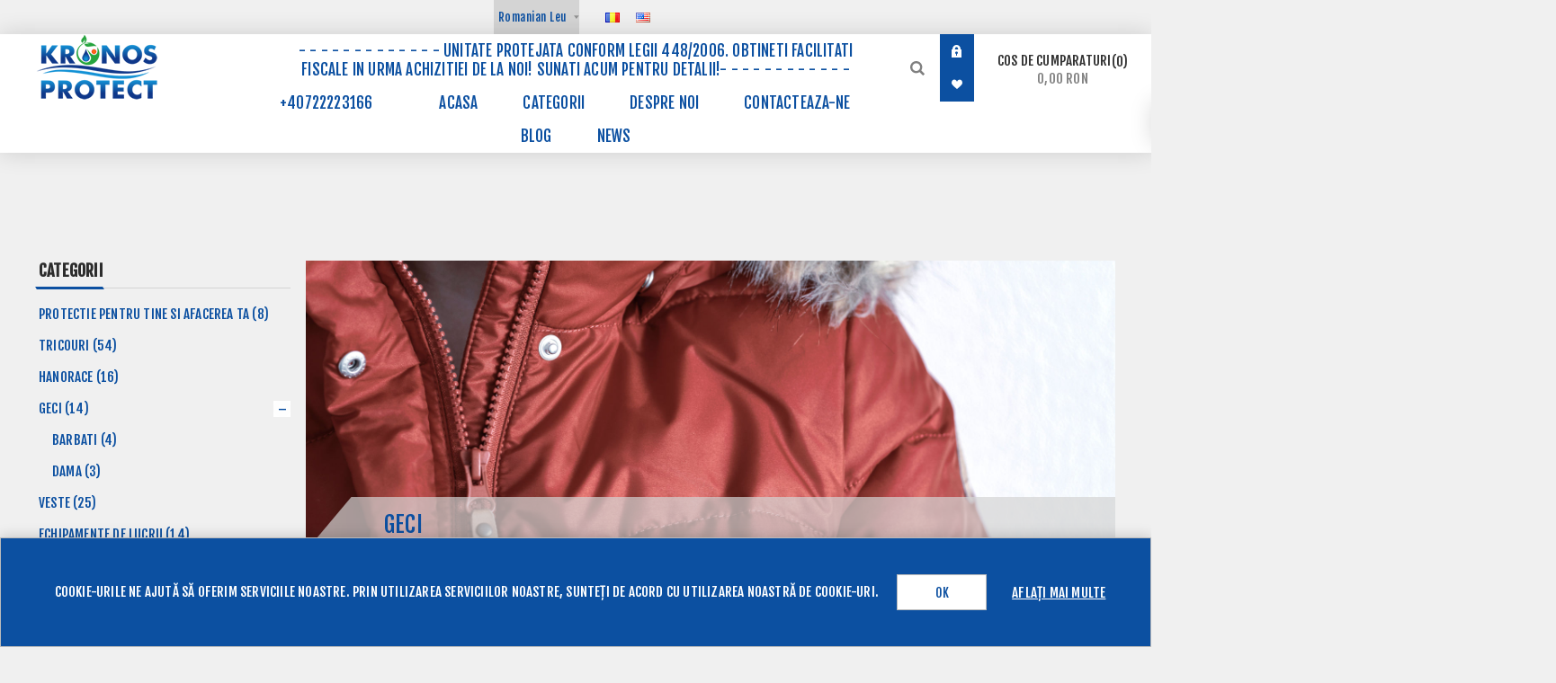

--- FILE ---
content_type: text/html; charset=utf-8
request_url: https://www.kronos.ro/geaca-reflectorizanta?pagenumber=2
body_size: 9745
content:
<!DOCTYPE html><html lang=ro dir=ltr class=html-category-page><head><title>Unitate Protejata - Echipamente profesionale de protectie. Realizam orice tip de model de geaca reflectorizanta si de protectie</title><meta charset=UTF-8><meta name=description content="Protect Kronos poate realiza pentru angajatii tai orice tip de geaca reflectorizanta, de protectie sau impermeabila, personalizata cu sigla firmei. Cere oferta!"><meta name=keywords content="geaca reflectorizanta,geci reflectorizante,geaca de protectie"><meta name=generator content=nopCommerce><meta name=viewport content="width=device-width, initial-scale=1.0, minimum-scale=1.0, maximum-scale=2.0"><link rel=preload as=font href=/Themes/Venture/Content/fonts/venture-font.woff><link href="https://fonts.googleapis.com/css?family=Fjalla+One&amp;subset=latin-ext&amp;display=swap" rel=stylesheet><link href="https://fonts.googleapis.com/css?family=Lato&amp;subset=latin-ext&amp;display=swap" rel=stylesheet><link rel=stylesheet href="/css/Category.Head.styles.css?v=B1UyKr8au1qEnA87h19ZXHmyhbE"><link href=https://www.kronos.ro/news/rss/2 rel=alternate type=application/rss+xml title="kronos: News"><link rel=apple-touch-icon sizes=180x180 href=/icons/icons_0/apple-touch-icon.png><link rel=icon type=image/png sizes=32x32 href=/icons/icons_0/favicon-32x32.png><link rel=icon type=image/png sizes=192x192 href=/icons/icons_0/android-chrome-192x192.png><link rel=icon type=image/png sizes=16x16 href=/icons/icons_0/favicon-16x16.png><link rel=manifest href=/icons/icons_0/site.webmanifest><link rel=mask-icon href=/icons/icons_0/safari-pinned-tab.svg color=#5bbad5><link rel="shortcut icon" href=https://www.cdn.kronos.ro/icons/icons_0/favicon.ico><meta name=msapplication-TileColor content=#2d89ef><meta name=msapplication-TileImage content=/icons/icons_0/mstile-144x144.png><meta name=msapplication-config content=/icons/icons_0/browserconfig.xml><meta name=theme-color content=#ffffff><body class="category-page-body dark-theme"><div class=page-loader><div class=loader></div></div><div class=ajax-loading-block-window style=display:none></div><div id=dialog-notifications-success title=Notificare style=display:none></div><div id=dialog-notifications-error title=Eroare style=display:none></div><div id=dialog-notifications-warning title=Avertizare style=display:none></div><div id=bar-notification class=bar-notification-container data-close=Închide></div><!--[if lte IE 8]><div style=clear:both;height:59px;text-align:center;position:relative><a href=http://www.microsoft.com/windows/internet-explorer/default.aspx target=_blank> <img src=https://www.cdn.kronos.ro/Themes/Venture/Content/img/ie_warning.jpg height=42 width=820 alt="You are using an outdated browser. For a faster, safer browsing experience, upgrade for free today."> </a></div><![endif]--><div class=master-wrapper-page><div class=header><div class=header-upper><div class=header-selectors-wrapper><div class="currency-selector desktop"><select id=customerCurrency name=customerCurrency onchange=setLocation(this.value) aria-label="Selector de valută"><option selected value="https://www.kronos.ro/changecurrency/12?returnUrl=%2Fgeaca-reflectorizanta%3Fpagenumber%3D2">Romanian Leu<option value="https://www.kronos.ro/changecurrency/6?returnUrl=%2Fgeaca-reflectorizanta%3Fpagenumber%3D2">Euro<option value="https://www.kronos.ro/changecurrency/1?returnUrl=%2Fgeaca-reflectorizanta%3Fpagenumber%3D2">US Dollar<option value="https://www.kronos.ro/changecurrency/3?returnUrl=%2Fgeaca-reflectorizanta%3Fpagenumber%3D2">British Pound</select></div><div class="currency-selector mobile mobile-selector"><div class="current-currency-selector selector-title">Romanian Leu</div><div class="currency-selector-options mobile-collapse"><div class=selector-options-item><input type=radio name=currency-selector id=currency-0 value="https://www.kronos.ro/changecurrency/12?returnUrl=%2Fgeaca-reflectorizanta%3Fpagenumber%3D2" onclick=setLocation(this.value) checked> <label for=currency-0>Romanian Leu</label></div><div class=selector-options-item><input type=radio name=currency-selector id=currency-1 value="https://www.kronos.ro/changecurrency/6?returnUrl=%2Fgeaca-reflectorizanta%3Fpagenumber%3D2" onclick=setLocation(this.value)> <label for=currency-1>Euro</label></div><div class=selector-options-item><input type=radio name=currency-selector id=currency-2 value="https://www.kronos.ro/changecurrency/1?returnUrl=%2Fgeaca-reflectorizanta%3Fpagenumber%3D2" onclick=setLocation(this.value)> <label for=currency-2>US Dollar</label></div><div class=selector-options-item><input type=radio name=currency-selector id=currency-3 value="https://www.kronos.ro/changecurrency/3?returnUrl=%2Fgeaca-reflectorizanta%3Fpagenumber%3D2" onclick=setLocation(this.value)> <label for=currency-3>British Pound</label></div></div></div><div class="language-selector desktop"><ul class=language-list><li><a href="https://www.kronos.ro/changelanguage/2?returnUrl=%2Fgeaca-reflectorizanta%3Fpagenumber%3D2" title=Romana> <img title=Romana alt=Romana class=selected src=https://www.cdn.kronos.ro/images/flags/ro.png> </a><li><a href="https://www.kronos.ro/changelanguage/1?returnUrl=%2Fgeaca-reflectorizanta%3Fpagenumber%3D2" title=English> <img title=English alt=English src=https://www.cdn.kronos.ro/images/flags/us.png> </a></ul></div><div class="language-selector mobile mobile-selector"><div class="current-language-selector selector-title">Romana</div><div class="language-selector-options mobile-collapse"><div class=selector-options-item><input type=radio name=language-selector id=language-0 value="https://www.kronos.ro/changelanguage/2?returnUrl=%2Fgeaca-reflectorizanta%3Fpagenumber%3D2" onclick=setLocation(this.value) checked> <label for=language-0>Romana</label></div><div class=selector-options-item><input type=radio name=language-selector id=language-1 value="https://www.kronos.ro/changelanguage/1?returnUrl=%2Fgeaca-reflectorizanta%3Fpagenumber%3D2" onclick=setLocation(this.value)> <label for=language-1>English</label></div></div></div></div></div><div class=header-lower><div class=header-left><div class=header-logo><a href="/" class=logo> <img alt=kronos src=https://www.cdn.kronos.ro/images/thumbs/0000582_0000079_logo.png></a></div></div><div class=header-center><div class="header-menu dark-layout"><div class=close-menu><div class=mobile-logo><a href="/" class=logo> <img alt=kronos src=https://www.cdn.kronos.ro/images/thumbs/0000582_0000079_logo.png></a></div><span>Close</span></div><ul class=mega-menu data-isrtlenabled=false data-enableclickfordropdown=true><li><a href="https://www.kronos.ro/" title="- - - - - - - - - - - - - Unitate protejata conform legii 448/2006. Obtineti facilitati fiscale in urma achizitiei de la noi! Sunati acum pentru detalii!- - - - - - - - - - - -"><span> - - - - - - - - - - - - - Unitate protejata conform legii 448/2006. Obtineti facilitati fiscale in urma achizitiei de la noi! Sunati acum pentru detalii!- - - - - - - - - - - -</span></a><li class=contact-info><a href=tel:+40722223166 title=+40722223166><span> &#x2B;40722223166</span></a><li><a href="/" title=Acasa><span> Acasa</span></a><li class=has-sublist><span class="with-subcategories single-item-categories labelfornextplusbutton">Categorii</span><div class=plus-button></div><div class=sublist-wrap><ul class=sublist><li class=back-button><span>Back</span><li><a class=lastLevelCategory href=/protectie-afacere title="Protectie pentru tine si afacerea ta"><span>Protectie pentru tine si afacerea ta</span></a><li><a class=lastLevelCategory href=/tricouri- title=Tricouri><span>Tricouri</span></a><li><a class=lastLevelCategory href=/hanorace-personalizate title=Hanorace><span>Hanorace</span></a><li><a class=lastLevelCategory href=/geaca-reflectorizanta title=Geci><span>Geci</span></a><li><a class=lastLevelCategory href=/veste-personalizate title=Veste><span>Veste</span></a><li><a class=lastLevelCategory href=/echipamente-de-lucru title="Echipamente de lucru"><span>Echipamente de lucru</span></a><li><a class=lastLevelCategory href=/camasi-personalizate title=Camasi><span>Camasi</span></a><li><a class=lastLevelCategory href=/haine-medicale title=Medical><span>Medical</span></a><li><a class=lastLevelCategory href=/bucatari title=Bucatari><span>Bucatari</span></a><li><a class=lastLevelCategory href=/sepci-unisex title="Sepci unisex"><span>Sepci unisex</span></a><li><a class=lastLevelCategory href=/confectii-textile-horeca title="Confectii HoReCa"><span>Confectii HoReCa</span></a><li><a class=lastLevelCategory href=/personalizare-haine title="Servicii de personalizare"><span>Servicii de personalizare</span></a></ul></div><li><a href=/despre-noi title="Despre noi"><span> Despre noi</span></a><li><a href=/contactus title=Contacteaza-ne target=_blank><span> Contacteaza-ne</span></a><li><a href=/blog title=Blog><span> Blog</span></a><li><a href=/news title=News><span> News</span></a></ul><div class=menu-title><span>Menu</span></div><ul class=mega-menu-responsive><li><a href="https://www.kronos.ro/" title="- - - - - - - - - - - - - Unitate protejata conform legii 448/2006. Obtineti facilitati fiscale in urma achizitiei de la noi! Sunati acum pentru detalii!- - - - - - - - - - - -"><span> - - - - - - - - - - - - - Unitate protejata conform legii 448/2006. Obtineti facilitati fiscale in urma achizitiei de la noi! Sunati acum pentru detalii!- - - - - - - - - - - -</span></a><li class=contact-info><a href=tel:+40722223166 title=+40722223166><span> &#x2B;40722223166</span></a><li><a href="/" title=Acasa><span> Acasa</span></a><li class=has-sublist><span class="with-subcategories single-item-categories labelfornextplusbutton">Categorii</span><div class=plus-button></div><div class=sublist-wrap><ul class=sublist><li class=back-button><span>Back</span><li><a class=lastLevelCategory href=/protectie-afacere title="Protectie pentru tine si afacerea ta"><span>Protectie pentru tine si afacerea ta</span></a><li><a class=lastLevelCategory href=/tricouri- title=Tricouri><span>Tricouri</span></a><li><a class=lastLevelCategory href=/hanorace-personalizate title=Hanorace><span>Hanorace</span></a><li><a class=lastLevelCategory href=/geaca-reflectorizanta title=Geci><span>Geci</span></a><li><a class=lastLevelCategory href=/veste-personalizate title=Veste><span>Veste</span></a><li><a class=lastLevelCategory href=/echipamente-de-lucru title="Echipamente de lucru"><span>Echipamente de lucru</span></a><li><a class=lastLevelCategory href=/camasi-personalizate title=Camasi><span>Camasi</span></a><li><a class=lastLevelCategory href=/haine-medicale title=Medical><span>Medical</span></a><li><a class=lastLevelCategory href=/bucatari title=Bucatari><span>Bucatari</span></a><li><a class=lastLevelCategory href=/sepci-unisex title="Sepci unisex"><span>Sepci unisex</span></a><li><a class=lastLevelCategory href=/confectii-textile-horeca title="Confectii HoReCa"><span>Confectii HoReCa</span></a><li><a class=lastLevelCategory href=/personalizare-haine title="Servicii de personalizare"><span>Servicii de personalizare</span></a></ul></div><li><a href=/despre-noi title="Despre noi"><span> Despre noi</span></a><li><a href=/contactus title=Contacteaza-ne target=_blank><span> Contacteaza-ne</span></a><li><a href=/blog title=Blog><span> Blog</span></a><li><a href=/news title=News><span> News</span></a></ul><div class=mobile-menu-items><div class=header-links><div class=header-links-box><div class="header-links-box-top not-authenticated"><div class="header-link-wrapper login"><a href="/login?returnUrl=%2Fgeaca-reflectorizanta%3Fpagenumber%3D2" title=Autentificare class=ico-login>Autentificare</a></div><div class="header-link-wrapper register"><a href="/register?returnUrl=%2Fgeaca-reflectorizanta%3Fpagenumber%3D2" title=Inregistrare class=ico-register>Inregistrare</a></div></div><div class=header-links-box-bottom><div class=header-link-wrapper><a href=/wishlist title="Lista de preferinte" class=ico-wishlist> <span class=wishlist-label>Lista de preferinte</span> <span class=wishlist-qty>(0)</span> </a></div></div></div></div></div></div></div><div class=header-right><div class="search-box store-search-box"><form method=get id=small-search-box-form action=/search><input type=search class=search-box-text id=small-searchterms autocomplete=off name=q placeholder="Magazin de căutare" aria-label="Magazin de căutare">  <input type=hidden class=instantSearchResourceElement data-highlightfirstfoundelement=true data-minkeywordlength=3 data-defaultproductsortoption=0 data-instantsearchurl=/instantSearchFor data-searchpageurl=/search data-searchinproductdescriptions=true data-numberofvisibleproducts=5 data-noresultsresourcetext=" No data found."> <button type=submit class="button-1 search-box-button">Căutare</button></form><div class=search-opener>Căutare</div></div><div class=header-links><div class=header-links-box><div class="header-links-box-top not-authenticated"><div class="header-link-wrapper login"><a href="/login?returnUrl=%2Fgeaca-reflectorizanta%3Fpagenumber%3D2" title=Autentificare class=ico-login>Autentificare</a></div><div class="header-link-wrapper register"><a href="/register?returnUrl=%2Fgeaca-reflectorizanta%3Fpagenumber%3D2" title=Inregistrare class=ico-register>Inregistrare</a></div></div><div class=header-links-box-bottom><div class=header-link-wrapper><a href=/wishlist title="Lista de preferinte" class=ico-wishlist> <span class=wishlist-label>Lista de preferinte</span> <span class=wishlist-qty>(0)</span> </a></div></div></div></div><div class=cart-wrapper id=flyout-cart data-removeitemfromcarturl=/VentureTheme/RemoveItemFromCart data-flyoutcarturl=/VentureTheme/FlyoutShoppingCart><div id=topcartlink><a href=/cart class=ico-cart> Cos de cumparaturi<span id=CartQuantityBox class=cart-qty><span class=cart-qty-number>0</span></span> <span class=cart-total>0,00 RON</span> </a></div><div class=flyout-cart><div class=mini-shopping-cart><div class=count>Nu aveti articole în cosul de cumparaturi.</div></div></div></div></div></div></div><div class=overlayOffCanvas></div><div class=responsive-nav-wrapper-parent><div class=responsive-nav-wrapper><div class=menu-title><span>Menu</span></div><div class=mobile-logo><a href="/" class=logo> <img alt=kronos src=https://www.cdn.kronos.ro/images/thumbs/0000582_0000079_logo.png></a></div><div class=search-wrap><span>Căutare</span></div><div class=shopping-cart-link><a href=/cart>Cos de cumparaturi</a></div></div></div><div class=master-wrapper-content><div class=ajaxCartInfo data-getajaxcartbuttonurl=/NopAjaxCart/GetAjaxCartButtonsAjax data-productpageaddtocartbuttonselector=.add-to-cart-button data-productboxaddtocartbuttonselector=.product-box-add-to-cart-button data-productboxproductitemelementselector=.product-item data-usenopnotification=False data-nopnotificationcartresource="Produsul a fost adaugat in &lt;a href=&#34;/cart&#34;>cosul de cumparaturi &lt;/a>" data-nopnotificationwishlistresource="The product has been added to your &lt;a href=&#34;/wishlist&#34;>wishlist&lt;/a>" data-enableonproductpage=True data-enableoncatalogpages=True data-minishoppingcartquatityformattingresource=({0}) data-miniwishlistquatityformattingresource=({0}) data-addtowishlistbuttonselector=.add-to-wishlist-button></div><input id=addProductVariantToCartUrl name=addProductVariantToCartUrl type=hidden value=/AddProductFromProductDetailsPageToCartAjax> <input id=addProductToCartUrl name=addProductToCartUrl type=hidden value=/AddProductToCartAjax> <input id=miniShoppingCartUrl name=miniShoppingCartUrl type=hidden value=/MiniShoppingCart> <input id=flyoutShoppingCartUrl name=flyoutShoppingCartUrl type=hidden value=/NopAjaxCartFlyoutShoppingCart> <input id=checkProductAttributesUrl name=checkProductAttributesUrl type=hidden value=/CheckIfProductOrItsAssociatedProductsHasAttributes> <input id=getMiniProductDetailsViewUrl name=getMiniProductDetailsViewUrl type=hidden value=/GetMiniProductDetailsView> <input id=flyoutShoppingCartPanelSelector name=flyoutShoppingCartPanelSelector type=hidden value=#flyout-cart> <input id=shoppingCartMenuLinkSelector name=shoppingCartMenuLinkSelector type=hidden value=.cart-qty> <input id=wishlistMenuLinkSelector name=wishlistMenuLinkSelector type=hidden value=span.wishlist-qty><div id=product-ribbon-info data-productid=0 data-productboxselector=".product-item, .item-holder" data-productboxpicturecontainerselector=".picture, .item-picture" data-productpagepicturesparentcontainerselector=.product-essential data-productpagebugpicturecontainerselector=.picture data-retrieveproductribbonsurl=/RetrieveProductRibbons></div><div class=quickViewData data-productselector=.product-item data-productselectorchild=.buttons data-retrievequickviewurl=/quickviewdata data-quickviewbuttontext="Quick View" data-quickviewbuttontitle="Quick View" data-isquickviewpopupdraggable=True data-enablequickviewpopupoverlay=True data-accordionpanelsheightstyle=content data-getquickviewbuttonroute=/getquickviewbutton></div><div class=master-column-wrapper><div class="center-2 items-3"><div class="page category-page"><div class=category-page-title><div class=title-picture-wrapper><div class=category-picture-wrapper><img alt="Poza pentru categoria Geci" title="Poza pentru categoria Geci" src=https://www.cdn.kronos.ro/images/thumbs/0001106_geci.jpeg></div><h1><span>Geci</span></h1></div><div class=sub-category-toggle-select>Select Subcategory</div><div class=sub-categories-wrapper><div class=title><a href=/geaca-reflectorizanta-barbati title="Afișează produse din categoria Barbati"> Barbati </a></div><div class=title><a href=/geaca-reflectorizanta-femei title="Afișează produse din categoria Dama"> Dama </a></div></div></div><div class=page-body><div class=category-description><p>Geaca reflectorizanta, alaturi de vesta sau pelerina, este unul dintre articolele de baza in materie de echipamente de protectie si haine de lucru. Indiferent de modelul ales de pe site-ul nostru, ca e vorba de o geaca reflectorizanta mai groasa sau mai subtire, aceasta poate fi personalizata ca model si sigla in functie de cerintele si nevoile clientului. Astfel de articole sunt necesare celor care lucreaza afara pe timp de noapte, in conditii de vant sau ploaie. De la constructori, muncitori drumuri si poduri, angajati salubrizare, pompieri, polististi, echipaje de salvare si pana la personalul pentru deservire auto din benzinarii sau personalul tehnic din aeroporturi; iar lista poate continua.<br><br>O geaca reflectorizanta de calitate, fie ca este pentru iarna sau primavara, trebuie sa fie impermeabila si vizibila de la departare atunci cand se afla in bataia unei raze de lumina. Materialele folosite pentru confectionarea gamei noastre de geci reflectorizante sunt, indiferent de model, cele mai bune pentru astfel de articole vestimentare: poliester, poliuretan si benzi reflectorizante pentru exterior, alaturi de captuseala vatuita la interior.<br><br>Pentru a personaliza orice model de geaca reflectorizanta comandat de client intr-o cantitate mare pentru echipa unei firme, institutii sau organizatii, sigla respectiva poate fi plasata pe material prin broderie, serigrafie sau transfer termic.</div><div class=product-selectors><div class=filters-button-wrapper><button class=filters-button>Filtru</button></div><div class=product-viewmode><a title=Grilă data-viewmode=grid class="viewmode-icon grid hidden" style=display:none></a> <span data-items=3 title="3 Elemente in Grilă" class="grid items-3 selected">3 Elemente in Gril&#x103;</span> <span data-items=4 title="4 Elemente in Grilă" class="grid items-4">4 Elemente in Gril&#x103;</span> <a title=Listă data-viewmode=list class="viewmode-icon list">List&#x103;</a></div><div class=compare-products-link><a href=/compareproducts>Comparați lista de produse</a></div><div class=product-page-size><select id=products-pagesize name=products-pagesize onchange=setLocation(this.value) aria_label="Selectați comanda de sortare a produsului"><option value=3>3 per pagină<option value=6 selected>6 per pagină<option value=9>9 per pagină</select></div><div class=product-sorting><select aria-label="Selectați comanda de sortare a produsului" id=products-orderby name=products-orderby><option selected value=0>Pozi&#x163;ie<option value=5>Nume: de la A p&#xE2;n&#x103; la Z<option value=6>Nume: de la Z p&#xE2;n&#x103; la A<option value=10>Pret: de la mic la mare<option value=11>Pre&#x21B;: de la mare la mic<option value=15>Creat in</select></div></div><div class=products-container><div class=ajax-products-busy></div><div class=products-wrapper><div class=product-grid><div class=item-grid><div class=item-box><div class=product-item data-productid=186><div class=picture><a href=/geaca-unisex-softshell title="Afișează detalii pentru GEACA UNISEX  DIN SOFTSELL BICOLORA 1071"> <img src="[data-uri]" data-lazyloadsrc=https://www.cdn.kronos.ro/images/thumbs/0000846_geaca-unisex-din-softsell-bicolora-1071_360.jpeg alt="Poza cu GEACA UNISEX  DIN SOFTSELL BICOLORA 1071" title="Afișează detalii pentru GEACA UNISEX  DIN SOFTSELL BICOLORA 1071" class=picture-img> </a></div><div class=details><h2 class=product-title><a href=/geaca-unisex-softshell>GEACA UNISEX DIN SOFTSELL BICOLORA 1071</a></h2><div class=description></div><div class=add-info><div class=prices><div class=box-prices-wrapper><span class="price actual-price">150,00 RON</span></div><div class=additional-price-info></div></div><div class="buttons items-4"><button type=button class="button-2 add-to-compare-list-button" title=Compara onclick="return AjaxCart.addproducttocomparelist(&#34;/compareproducts/add/186&#34;),!1">Compara</button> <button type=button class="button-2 add-to-wishlist-button" title=Wishlist onclick="return AjaxCart.addproducttocart_catalog(&#34;/addproducttocart/catalog/186/2/1&#34;),!1">Wishlist</button> <button type=button class="button-2 product-box-add-to-cart-button" title=Cumpara onclick="return AjaxCart.addproducttocart_catalog(&#34;/addproducttocart/catalog/186/1/1&#34;),!1">Cumpara</button></div></div></div></div></div></div></div><div class=pager><ul><li class=previous-page><a data-page=1 href=https://www.kronos.ro/geaca-reflectorizanta>Anterior</a><li class=individual-page><a data-page=1 href=https://www.kronos.ro/geaca-reflectorizanta>1</a><li class=current-page><span>2</span></ul></div></div></div></div></div></div><div class=side-2><div class=blocks-wrapper><div class="block block-category-navigation"><div class=title><strong>Categorii</strong></div><div class=listbox><ul class=list><li class=inactive><a href=/protectie-afacere class=width-sublist> Protectie pentru tine si afacerea ta (8) </a><li class=inactive><a href=/tricouri- class=width-sublist> Tricouri (54) </a><li class=inactive><a href=/hanorace-personalizate class=width-sublist> Hanorace (16) </a><li class="active last"><a href=/geaca-reflectorizanta class=width-sublist> Geci (14) </a><div class=sublist-toggle-button></div><ul class=sublist><li class=inactive><a href=/geaca-reflectorizanta-barbati> Barbati (4) </a><li class=inactive><a href=/geaca-reflectorizanta-femei> Dama (3) </a></ul><li class=inactive><a href=/veste-personalizate class=width-sublist> Veste (25) </a><li class=inactive><a href=/echipamente-de-lucru class=width-sublist> Echipamente de lucru (14) </a><li class=inactive><a href=/camasi-personalizate class=width-sublist> Camasi (12) </a><li class=inactive><a href=/haine-medicale class=width-sublist> Medical (5) </a><li class=inactive><a href=/bucatari> Bucatari (6) </a><li class=inactive><a href=/sepci-unisex> Sepci unisex (1) </a><li class=inactive><a href=/confectii-textile-horeca class=width-sublist> Confectii HoReCa (1) </a><li class=inactive><a href=/personalizare-haine class=width-sublist> Servicii de personalizare (0) </a></ul></div></div></div></div></div></div><div class=footer><div class=footer-upper><div class="footer-block find-us"><div class=title><strong>Gaseste-ne</strong></div><ul class="list footer-collapse"><li class=address><span>Soseaua Banatului 81, Chitila 077045</span><li class=e-mail><span><a href=mailto:contact@protectkronos.ro target=_top>comenzi-online@protectkronos.ro</a></span><li class=mobile-phone><span><a href=tel:+40722223166>+40 722 223 166</a></span><li class=phone><span><a href=tel:+40722223166>+40 722 223 166</a></span></ul></div><div class="footer-block information"><div class=title><strong>Information</strong></div><ul class="list footer-collapse"><li><a href=/contactus>Contactează-ne</a><li><a href=/livrari-returnari>Livrari &amp; Politica de retur</a><li><a href=/politica-de-utilizare-cookie-uri>Politica de confidentialitate</a><li><a href=/temeni-si-conditii>Temeni si conditii</a><li><a href=/despre-noi>Despre noi</a></ul></div><div class="footer-block my-account"><div class=title><strong>Contul meu</strong></div><ul class="list footer-collapse"><li><a href=/order/history>Comenzi</a><li><a href=/customer/addresses>Adrese</a><li><a href=/recentlyviewedproducts>Produse Vizualizate Recent</a><li><a href=/sitemap>Harta site-ului</a></ul></div><div class="footer-block newsetter"><div class=title><strong>Newsletter</strong></div><div class=footer-collapse><p class=newsletter-subscribe-text>Abonati-va și deveniti parte a comunitatii noastre. Fii primul care a aflat despre ultimele noastre oferte și reduceri!<div class=newsletter><div class=title><strong>Newsletter</strong></div><div class=newsletter-subscribe id=newsletter-subscribe-block><div class=newsletter-email><input id=newsletter-email class=newsletter-subscribe-text placeholder="Introduceți adresa de email aici..." aria-label="Inscrieti-va pentru newsletter-ul nostru" type=email name=NewsletterEmail> <button type=button id=newsletter-subscribe-button class="button-1 newsletter-subscribe-button">Trimite</button><div class=options><span class=subscribe> <input id=newsletter_subscribe type=radio value=newsletter_subscribe name=newsletter_block checked> <label for=newsletter_subscribe>Abonare</label> </span> <span class=unsubscribe> <input id=newsletter_unsubscribe type=radio value=newsletter_unsubscribe name=newsletter_block> <label for=newsletter_unsubscribe>Dezabonare</label> </span></div></div><div class=newsletter-validation><span id=subscribe-loading-progress style=display:none class=please-wait>Aștepta...</span> <span class=field-validation-valid data-valmsg-for=NewsletterEmail data-valmsg-replace=true></span></div></div><div class=newsletter-result id=newsletter-result-block></div><input name=__RequestVerificationToken type=hidden value=CfDJ8PlU8w5dTPlBpsZtAzblFp9GHcQGszkbmNMLZWUC9OeMaBLhz-1eLCwniJf5BlSWiTAQWJIQghbKpCmZmrSci0mIynfQ2qTMQGYqKYcFTLhWOx3mwOUxiomluHpwJQbmucw0qSCuPWV6HFTdF-I8QkA></div></div></div></div><div class=footer-middle><ul class=social-sharing><li><a target=_blank class=twitter href="https://www.facebook.com/Kronos-Protect-106459061191950/?ref=page_internal" rel="noopener noreferrer" aria-label="Urmareste-ne pe Twitter"></a><li><a target=_blank class=facebook href="https://www.facebook.com/Kronos-Protect-106459061191950/?ref=page_internal" rel="noopener noreferrer" aria-label="Urmareste-ne pe Facebook"></a><li><a target=_blank class=youtube href=https://www.youtube.com/channel/UCRPp2s9EFwR1VgAuAdhvSnA rel="noopener noreferrer" aria-label="Urmareste-ne pe  YouTube"></a><li><a class=rss href=/news/rss/2 aria-label=RSS></a></ul></div><div class=footer-lower><div class=footer-disclaimer>Copyright © 2026 kronos. Toate drepturile rezervate.</div><div class=footer-powered-by>Powered by <a href="https://www.nopcommerce.com/" target=_blank rel=nofollow>nopCommerce</a></div><div class=footer-tax-shipping>Toate prețurile contin TVA, excluzand <a href=/livrari-returnari> transportul </a></div></div></div></div><input name=__RequestVerificationToken type=hidden value=CfDJ8PlU8w5dTPlBpsZtAzblFp9GHcQGszkbmNMLZWUC9OeMaBLhz-1eLCwniJf5BlSWiTAQWJIQghbKpCmZmrSci0mIynfQ2qTMQGYqKYcFTLhWOx3mwOUxiomluHpwJQbmucw0qSCuPWV6HFTdF-I8QkA><div id=eu-cookie-bar-notification class=eu-cookie-bar-notification><div class=content><div class=text>Cookie-urile ne ajută să oferim serviciile noastre. Prin utilizarea serviciilor noastre, sunteți de acord cu utilizarea noastră de cookie-uri.</div><div class=buttons-more><button type=button class="ok-button button-1" id=eu-cookie-ok>OK</button> <a class=learn-more href=/politica-de-utilizare-cookie-uri>Aflați mai multe</a></div></div></div><div class=fns-rfq data-rfqcontoller=/CustomerRequest/PopUpProductDetails style=display:none></div><div id=fns-rfq-popupwindow-product style=display:none></div><div class=fns-rfq-ajax-loading-block style=display:none><div class=loading-image></div></div><div class=scroll-back-button id=goToTop></div><script src="/js/Category.Footer.scripts.js?v=2IBqN0oVgpTKTlhF0KAN_du7W-E"></script><script>$(document).ready(function(){$(CatalogProducts).on("before",function(n){var t=$("[data-viewmode].selected");console.log(t);t&&n.payload.urlBuilder.addParameter("viewmode",t.data("viewmode"))})})</script><script>$(document).ready(function(){var n=$("#products-orderby");n.on("change",function(){CatalogProducts.getProducts()});$(CatalogProducts).on("before",function(t){t.payload.urlBuilder.addParameter("orderby",n.val())})})</script><script>function addPagerHandlers(){$("[data-page]").on("click",function(n){return n.preventDefault(),CatalogProducts.getProducts($(this).data("page")),!1})}$(document).ready(function(){CatalogProducts.init({ajax:!0,browserPath:"/geaca-reflectorizanta",fetchUrl:"/category/products?categoryId=17"});addPagerHandlers();$(CatalogProducts).on("loaded",function(){addPagerHandlers()})})</script><script>$(document).ready(function(){$(".header").on("mouseenter","#flyout-cart",function(){$(this).addClass("active")}).on("mouseleave","#flyout-cart",function(){$(this).removeClass("active")})})</script><script id=instantSearchItemTemplate type=text/x-kendo-template>
    <div class="instant-search-item" data-url="${ data.CustomProperties.Url }">
        <a class="iOS-temp" href="${ data.CustomProperties.Url }">
            <div class="img-block">
                <img src="${ data.DefaultPictureModel.ImageUrl }" alt="${ data.Name }" title="${ data.Name }" style="border: none">
            </div>
            <div class="detail">
                <div class="title">${ data.Name }</div>
                <div class="price"># var price = ""; if (data.ProductPrice.Price) { price = data.ProductPrice.Price } # #= price #</div>           
            </div>
        </a>
    </div>
</script><script>$("#small-search-box-form").on("submit",function(n){$("#small-searchterms").val()==""&&(alert("Vă rugăm să introduceți câteva cuvinte cheie de căutare"),$("#small-searchterms").focus(),n.preventDefault())})</script><script>var localized_data={AjaxCartFailure:"Failed to add the product. Please refresh the page and try one more time."};AjaxCart.init(!1,".cart-qty",".wishlist-qty","#flyout-cart",localized_data)</script><script>function newsletter_subscribe(n){var i=$("#subscribe-loading-progress"),t;i.show();t={subscribe:n,email:$("#newsletter-email").val()};addAntiForgeryToken(t);$.ajax({cache:!1,type:"POST",url:"/subscribenewsletter",data:t,success:function(n){$("#newsletter-result-block").html(n.Result);n.Success?($("#newsletter-subscribe-block").hide(),$("#newsletter-result-block").show()):$("#newsletter-result-block").fadeIn("slow").delay(2e3).fadeOut("slow")},error:function(){alert("Failed to subscribe.")},complete:function(){i.hide()}})}$(document).ready(function(){$("#newsletter-subscribe-button").on("click",function(){$("#newsletter_subscribe").is(":checked")?newsletter_subscribe("true"):newsletter_subscribe("false")});$("#newsletter-email").on("keydown",function(n){if(n.keyCode==13)return $("#newsletter-subscribe-button").trigger("click"),!1})})</script><script>$(document).ready(function(){$("#eu-cookie-bar-notification").show();$("#eu-cookie-ok").on("click",function(){var n={};addAntiForgeryToken(n);$.ajax({cache:!1,type:"POST",data:n,url:"/eucookielawaccept",dataType:"json",success:function(){$("#eu-cookie-bar-notification").hide()},error:function(){alert("Cannot store value")}})})})</script>

--- FILE ---
content_type: text/html; charset=utf-8
request_url: https://www.kronos.ro/NopAjaxCart/GetAjaxCartButtonsAjax
body_size: 428
content:



        <div class="ajax-cart-button-wrapper" data-productid="186" data-isproductpage="false">
                <button type="button" class="button-2 product-box-add-to-cart-button nopAjaxCartProductListAddToCartButton" data-productid="186">
                    Cumpara
                </button>
                      

        </div>


--- FILE ---
content_type: text/html; charset=utf-8
request_url: https://www.kronos.ro/RetrieveProductRibbons
body_size: 529
content:

            <a href="/geaca-unisex-softshell" class="ribbon-position top-right" data-productribbonid="1" data-productid="186">
                <div class="product-ribbon sale" style="top: 15px;&#xD;&#xA;right: -5px;&#xD;&#xA;padding: 6px 20px 6px 26px;&#xD;&#xA;overflow: hidden;">


            <label class="ribbon-text" style="font-size: 14px;&#xD;&#xA;color:  #fff;&#xD;&#xA;letter-spacing: 2px;&#xD;&#xA;position: relative;&#xD;&#xA;z-index: 2;">Sale</label>
                </div>
            </a>
